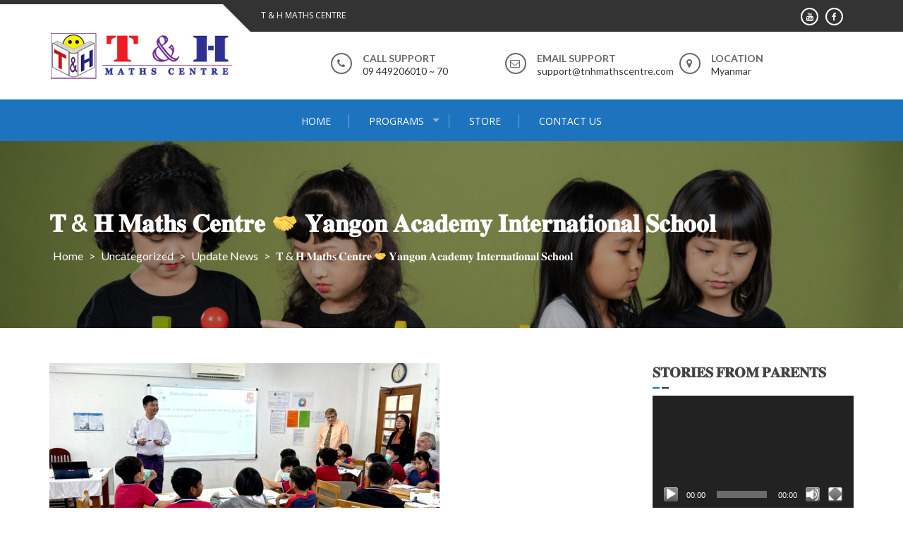

--- FILE ---
content_type: text/html; charset=UTF-8
request_url: https://tandh-mathscentre.com/%F0%9D%90%93-%F0%9D%90%87-%F0%9D%90%8C%F0%9D%90%9A%F0%9D%90%AD%F0%9D%90%A1%F0%9D%90%AC-%F0%9D%90%82%F0%9D%90%9E%F0%9D%90%A7%F0%9D%90%AD%F0%9D%90%AB%F0%9D%90%9E-%F0%9F%A4%9D-%F0%9D%90%98%F0%9D%90%9A/
body_size: 11027
content:
<!DOCTYPE html>
<html lang="en-US">
<head>
<meta charset="UTF-8">
<meta name="viewport" content="width=device-width, initial-scale=1">
<link rel="profile" href="http://gmpg.org/xfn/11">
<link rel="pingback" href="https://tandh-mathscentre.com/xmlrpc.php">

<title>𝐓 &#038; 𝐇 𝐌𝐚𝐭𝐡𝐬 𝐂𝐞𝐧𝐭𝐫𝐞 🤝  𝐘𝐚𝐧𝐠𝐨𝐧 𝐀𝐜𝐚𝐝𝐞𝐦𝐲 𝐈𝐧𝐭𝐞𝐫𝐧𝐚𝐭𝐢𝐨𝐧𝐚𝐥 𝐒𝐜𝐡𝐨𝐨𝐥 &#8211; T &amp; H Maths Centre</title>
<meta name='robots' content='max-image-preview:large'/>
<meta http-equiv="x-dns-prefetch-control" content="on">
<link href="https://app.ecwid.com" rel="preconnect" crossorigin />
<link href="https://ecomm.events" rel="preconnect" crossorigin />
<link href="https://d1q3axnfhmyveb.cloudfront.net" rel="preconnect" crossorigin />
<link href="https://dqzrr9k4bjpzk.cloudfront.net" rel="preconnect" crossorigin />
<link href="https://d1oxsl77a1kjht.cloudfront.net" rel="preconnect" crossorigin>
<link rel="prefetch" href="https://app.ecwid.com/script.js?45893978&data_platform=wporg&lang=en" as="script"/>
<link rel="prerender" href="https://tandh-mathscentre.com/store/"/>
<link rel='dns-prefetch' href='//fonts.googleapis.com'/>
<link rel="alternate" type="application/rss+xml" title="T &amp; H Maths Centre &raquo; Feed" href="https://tandh-mathscentre.com/feed/"/>
<link rel="alternate" type="application/rss+xml" title="T &amp; H Maths Centre &raquo; Comments Feed" href="https://tandh-mathscentre.com/comments/feed/"/>
<script type="text/javascript">window._wpemojiSettings={"baseUrl":"https:\/\/s.w.org\/images\/core\/emoji\/14.0.0\/72x72\/","ext":".png","svgUrl":"https:\/\/s.w.org\/images\/core\/emoji\/14.0.0\/svg\/","svgExt":".svg","source":{"concatemoji":"https:\/\/tandh-mathscentre.com\/wp-includes\/js\/wp-emoji-release.min.js?ver=6.2.8"}};!function(e,a,t){var n,r,o,i=a.createElement("canvas"),p=i.getContext&&i.getContext("2d");function s(e,t){p.clearRect(0,0,i.width,i.height),p.fillText(e,0,0);e=i.toDataURL();return p.clearRect(0,0,i.width,i.height),p.fillText(t,0,0),e===i.toDataURL()}function c(e){var t=a.createElement("script");t.src=e,t.defer=t.type="text/javascript",a.getElementsByTagName("head")[0].appendChild(t)}for(o=Array("flag","emoji"),t.supports={everything:!0,everythingExceptFlag:!0},r=0;r<o.length;r++)t.supports[o[r]]=function(e){if(p&&p.fillText)switch(p.textBaseline="top",p.font="600 32px Arial",e){case"flag":return s("\ud83c\udff3\ufe0f\u200d\u26a7\ufe0f","\ud83c\udff3\ufe0f\u200b\u26a7\ufe0f")?!1:!s("\ud83c\uddfa\ud83c\uddf3","\ud83c\uddfa\u200b\ud83c\uddf3")&&!s("\ud83c\udff4\udb40\udc67\udb40\udc62\udb40\udc65\udb40\udc6e\udb40\udc67\udb40\udc7f","\ud83c\udff4\u200b\udb40\udc67\u200b\udb40\udc62\u200b\udb40\udc65\u200b\udb40\udc6e\u200b\udb40\udc67\u200b\udb40\udc7f");case"emoji":return!s("\ud83e\udef1\ud83c\udffb\u200d\ud83e\udef2\ud83c\udfff","\ud83e\udef1\ud83c\udffb\u200b\ud83e\udef2\ud83c\udfff")}return!1}(o[r]),t.supports.everything=t.supports.everything&&t.supports[o[r]],"flag"!==o[r]&&(t.supports.everythingExceptFlag=t.supports.everythingExceptFlag&&t.supports[o[r]]);t.supports.everythingExceptFlag=t.supports.everythingExceptFlag&&!t.supports.flag,t.DOMReady=!1,t.readyCallback=function(){t.DOMReady=!0},t.supports.everything||(n=function(){t.readyCallback()},a.addEventListener?(a.addEventListener("DOMContentLoaded",n,!1),e.addEventListener("load",n,!1)):(e.attachEvent("onload",n),a.attachEvent("onreadystatechange",function(){"complete"===a.readyState&&t.readyCallback()})),(e=t.source||{}).concatemoji?c(e.concatemoji):e.wpemoji&&e.twemoji&&(c(e.twemoji),c(e.wpemoji)))}(window,document,window._wpemojiSettings);</script>
<style type="text/css">img.wp-smiley,img.emoji{display:inline!important;border:none!important;box-shadow:none!important;height:1em!important;width:1em!important;margin:0 .07em!important;vertical-align:-.1em!important;background:none!important;padding:0!important}</style>
	<link rel='stylesheet' id='jquery-ui-css' href='https://tandh-mathscentre.com/wp-content/plugins/wp-pagebuilder/assets/css/jquery-ui.css?ver=1.12.1' type='text/css' media='all'/>
<link rel='stylesheet' id='animate-css' href='https://tandh-mathscentre.com/wp-content/plugins/wp-pagebuilder/assets/css/animate.min.css?ver=all' type='text/css' media='all'/>
<link rel='stylesheet' id='font-awesome-5-css' href='https://tandh-mathscentre.com/wp-content/plugins/wp-pagebuilder/assets/css/font-awesome-5.min.css?ver=all' type='text/css' media='all'/>
<link rel='stylesheet' id='wppb-fonts-css' href='https://tandh-mathscentre.com/wp-content/plugins/wp-pagebuilder/assets/css/wppb-fonts.css?ver=all' type='text/css' media='all'/>
<link rel='stylesheet' id='wppb-addons-css' href='https://tandh-mathscentre.com/wp-content/plugins/wp-pagebuilder/assets/css/wppb-addons.css?ver=all' type='text/css' media='all'/>
<link rel='stylesheet' id='wppb-main-css' href='https://tandh-mathscentre.com/wp-content/plugins/wp-pagebuilder/assets/css/wppb-main.css?ver=all' type='text/css' media='all'/>
<link rel='stylesheet' id='wp-block-library-css' href='https://tandh-mathscentre.com/wp-includes/css/dist/block-library/style.min.css?ver=6.2.8' type='text/css' media='all'/>
<style id='wp-block-library-theme-inline-css' type='text/css'>.wp-block-audio figcaption{color:#555;font-size:13px;text-align:center}.is-dark-theme .wp-block-audio figcaption{color:hsla(0,0%,100%,.65)}.wp-block-audio{margin:0 0 1em}.wp-block-code{border:1px solid #ccc;border-radius:4px;font-family:Menlo,Consolas,monaco,monospace;padding:.8em 1em}.wp-block-embed figcaption{color:#555;font-size:13px;text-align:center}.is-dark-theme .wp-block-embed figcaption{color:hsla(0,0%,100%,.65)}.wp-block-embed{margin:0 0 1em}.blocks-gallery-caption{color:#555;font-size:13px;text-align:center}.is-dark-theme .blocks-gallery-caption{color:hsla(0,0%,100%,.65)}.wp-block-image figcaption{color:#555;font-size:13px;text-align:center}.is-dark-theme .wp-block-image figcaption{color:hsla(0,0%,100%,.65)}.wp-block-image{margin:0 0 1em}.wp-block-pullquote{border-bottom:4px solid;border-top:4px solid;color:currentColor;margin-bottom:1.75em}.wp-block-pullquote cite,.wp-block-pullquote footer,.wp-block-pullquote__citation{color:currentColor;font-size:.8125em;font-style:normal;text-transform:uppercase}.wp-block-quote{border-left:.25em solid;margin:0 0 1.75em;padding-left:1em}.wp-block-quote cite,.wp-block-quote footer{color:currentColor;font-size:.8125em;font-style:normal;position:relative}.wp-block-quote.has-text-align-right{border-left:none;border-right:.25em solid;padding-left:0;padding-right:1em}.wp-block-quote.has-text-align-center{border:none;padding-left:0}.wp-block-quote.is-large,.wp-block-quote.is-style-large,.wp-block-quote.is-style-plain{border:none}.wp-block-search .wp-block-search__label{font-weight:700}.wp-block-search__button{border:1px solid #ccc;padding:.375em .625em}:where(.wp-block-group.has-background){padding:1.25em 2.375em}.wp-block-separator.has-css-opacity{opacity:.4}.wp-block-separator{border:none;border-bottom:2px solid;margin-left:auto;margin-right:auto}.wp-block-separator.has-alpha-channel-opacity{opacity:1}.wp-block-separator:not(.is-style-wide):not(.is-style-dots){width:100px}.wp-block-separator.has-background:not(.is-style-dots){border-bottom:none;height:1px}.wp-block-separator.has-background:not(.is-style-wide):not(.is-style-dots){height:2px}.wp-block-table{margin:0 0 1em}.wp-block-table td,.wp-block-table th{word-break:normal}.wp-block-table figcaption{color:#555;font-size:13px;text-align:center}.is-dark-theme .wp-block-table figcaption{color:hsla(0,0%,100%,.65)}.wp-block-video figcaption{color:#555;font-size:13px;text-align:center}.is-dark-theme .wp-block-video figcaption{color:hsla(0,0%,100%,.65)}.wp-block-video{margin:0 0 1em}.wp-block-template-part.has-background{margin-bottom:0;margin-top:0;padding:1.25em 2.375em}</style>
<link rel='stylesheet' id='classic-theme-styles-css' href='https://tandh-mathscentre.com/wp-includes/css/classic-themes.min.css?ver=6.2.8' type='text/css' media='all'/>
<style id='global-styles-inline-css' type='text/css'>body{--wp--preset--color--black:#000;--wp--preset--color--cyan-bluish-gray:#abb8c3;--wp--preset--color--white:#fff;--wp--preset--color--pale-pink:#f78da7;--wp--preset--color--vivid-red:#cf2e2e;--wp--preset--color--luminous-vivid-orange:#ff6900;--wp--preset--color--luminous-vivid-amber:#fcb900;--wp--preset--color--light-green-cyan:#7bdcb5;--wp--preset--color--vivid-green-cyan:#00d084;--wp--preset--color--pale-cyan-blue:#8ed1fc;--wp--preset--color--vivid-cyan-blue:#0693e3;--wp--preset--color--vivid-purple:#9b51e0;--wp--preset--gradient--vivid-cyan-blue-to-vivid-purple:linear-gradient(135deg,rgba(6,147,227,1) 0%,#9b51e0 100%);--wp--preset--gradient--light-green-cyan-to-vivid-green-cyan:linear-gradient(135deg,#7adcb4 0%,#00d082 100%);--wp--preset--gradient--luminous-vivid-amber-to-luminous-vivid-orange:linear-gradient(135deg,rgba(252,185,0,1) 0%,rgba(255,105,0,1) 100%);--wp--preset--gradient--luminous-vivid-orange-to-vivid-red:linear-gradient(135deg,rgba(255,105,0,1) 0%,#cf2e2e 100%);--wp--preset--gradient--very-light-gray-to-cyan-bluish-gray:linear-gradient(135deg,#eee 0%,#a9b8c3 100%);--wp--preset--gradient--cool-to-warm-spectrum:linear-gradient(135deg,#4aeadc 0%,#9778d1 20%,#cf2aba 40%,#ee2c82 60%,#fb6962 80%,#fef84c 100%);--wp--preset--gradient--blush-light-purple:linear-gradient(135deg,#ffceec 0%,#9896f0 100%);--wp--preset--gradient--blush-bordeaux:linear-gradient(135deg,#fecda5 0%,#fe2d2d 50%,#6b003e 100%);--wp--preset--gradient--luminous-dusk:linear-gradient(135deg,#ffcb70 0%,#c751c0 50%,#4158d0 100%);--wp--preset--gradient--pale-ocean:linear-gradient(135deg,#fff5cb 0%,#b6e3d4 50%,#33a7b5 100%);--wp--preset--gradient--electric-grass:linear-gradient(135deg,#caf880 0%,#71ce7e 100%);--wp--preset--gradient--midnight:linear-gradient(135deg,#020381 0%,#2874fc 100%);--wp--preset--duotone--dark-grayscale:url(#wp-duotone-dark-grayscale);--wp--preset--duotone--grayscale:url(#wp-duotone-grayscale);--wp--preset--duotone--purple-yellow:url(#wp-duotone-purple-yellow);--wp--preset--duotone--blue-red:url(#wp-duotone-blue-red);--wp--preset--duotone--midnight:url(#wp-duotone-midnight);--wp--preset--duotone--magenta-yellow:url(#wp-duotone-magenta-yellow);--wp--preset--duotone--purple-green:url(#wp-duotone-purple-green);--wp--preset--duotone--blue-orange:url(#wp-duotone-blue-orange);--wp--preset--font-size--small:13px;--wp--preset--font-size--medium:20px;--wp--preset--font-size--large:36px;--wp--preset--font-size--x-large:42px;--wp--preset--spacing--20:.44rem;--wp--preset--spacing--30:.67rem;--wp--preset--spacing--40:1rem;--wp--preset--spacing--50:1.5rem;--wp--preset--spacing--60:2.25rem;--wp--preset--spacing--70:3.38rem;--wp--preset--spacing--80:5.06rem;--wp--preset--shadow--natural:6px 6px 9px rgba(0,0,0,.2);--wp--preset--shadow--deep:12px 12px 50px rgba(0,0,0,.4);--wp--preset--shadow--sharp:6px 6px 0 rgba(0,0,0,.2);--wp--preset--shadow--outlined:6px 6px 0 -3px rgba(255,255,255,1) , 6px 6px rgba(0,0,0,1);--wp--preset--shadow--crisp:6px 6px 0 rgba(0,0,0,1)}:where(.is-layout-flex){gap:.5em}body .is-layout-flow>.alignleft{float:left;margin-inline-start:0;margin-inline-end:2em}body .is-layout-flow>.alignright{float:right;margin-inline-start:2em;margin-inline-end:0}body .is-layout-flow>.aligncenter{margin-left:auto!important;margin-right:auto!important}body .is-layout-constrained>.alignleft{float:left;margin-inline-start:0;margin-inline-end:2em}body .is-layout-constrained>.alignright{float:right;margin-inline-start:2em;margin-inline-end:0}body .is-layout-constrained>.aligncenter{margin-left:auto!important;margin-right:auto!important}body .is-layout-constrained > :where(:not(.alignleft):not(.alignright):not(.alignfull)){max-width:var(--wp--style--global--content-size);margin-left:auto!important;margin-right:auto!important}body .is-layout-constrained>.alignwide{max-width:var(--wp--style--global--wide-size)}body .is-layout-flex{display:flex}body .is-layout-flex{flex-wrap:wrap;align-items:center}body .is-layout-flex>*{margin:0}:where(.wp-block-columns.is-layout-flex){gap:2em}.has-black-color{color:var(--wp--preset--color--black)!important}.has-cyan-bluish-gray-color{color:var(--wp--preset--color--cyan-bluish-gray)!important}.has-white-color{color:var(--wp--preset--color--white)!important}.has-pale-pink-color{color:var(--wp--preset--color--pale-pink)!important}.has-vivid-red-color{color:var(--wp--preset--color--vivid-red)!important}.has-luminous-vivid-orange-color{color:var(--wp--preset--color--luminous-vivid-orange)!important}.has-luminous-vivid-amber-color{color:var(--wp--preset--color--luminous-vivid-amber)!important}.has-light-green-cyan-color{color:var(--wp--preset--color--light-green-cyan)!important}.has-vivid-green-cyan-color{color:var(--wp--preset--color--vivid-green-cyan)!important}.has-pale-cyan-blue-color{color:var(--wp--preset--color--pale-cyan-blue)!important}.has-vivid-cyan-blue-color{color:var(--wp--preset--color--vivid-cyan-blue)!important}.has-vivid-purple-color{color:var(--wp--preset--color--vivid-purple)!important}.has-black-background-color{background-color:var(--wp--preset--color--black)!important}.has-cyan-bluish-gray-background-color{background-color:var(--wp--preset--color--cyan-bluish-gray)!important}.has-white-background-color{background-color:var(--wp--preset--color--white)!important}.has-pale-pink-background-color{background-color:var(--wp--preset--color--pale-pink)!important}.has-vivid-red-background-color{background-color:var(--wp--preset--color--vivid-red)!important}.has-luminous-vivid-orange-background-color{background-color:var(--wp--preset--color--luminous-vivid-orange)!important}.has-luminous-vivid-amber-background-color{background-color:var(--wp--preset--color--luminous-vivid-amber)!important}.has-light-green-cyan-background-color{background-color:var(--wp--preset--color--light-green-cyan)!important}.has-vivid-green-cyan-background-color{background-color:var(--wp--preset--color--vivid-green-cyan)!important}.has-pale-cyan-blue-background-color{background-color:var(--wp--preset--color--pale-cyan-blue)!important}.has-vivid-cyan-blue-background-color{background-color:var(--wp--preset--color--vivid-cyan-blue)!important}.has-vivid-purple-background-color{background-color:var(--wp--preset--color--vivid-purple)!important}.has-black-border-color{border-color:var(--wp--preset--color--black)!important}.has-cyan-bluish-gray-border-color{border-color:var(--wp--preset--color--cyan-bluish-gray)!important}.has-white-border-color{border-color:var(--wp--preset--color--white)!important}.has-pale-pink-border-color{border-color:var(--wp--preset--color--pale-pink)!important}.has-vivid-red-border-color{border-color:var(--wp--preset--color--vivid-red)!important}.has-luminous-vivid-orange-border-color{border-color:var(--wp--preset--color--luminous-vivid-orange)!important}.has-luminous-vivid-amber-border-color{border-color:var(--wp--preset--color--luminous-vivid-amber)!important}.has-light-green-cyan-border-color{border-color:var(--wp--preset--color--light-green-cyan)!important}.has-vivid-green-cyan-border-color{border-color:var(--wp--preset--color--vivid-green-cyan)!important}.has-pale-cyan-blue-border-color{border-color:var(--wp--preset--color--pale-cyan-blue)!important}.has-vivid-cyan-blue-border-color{border-color:var(--wp--preset--color--vivid-cyan-blue)!important}.has-vivid-purple-border-color{border-color:var(--wp--preset--color--vivid-purple)!important}.has-vivid-cyan-blue-to-vivid-purple-gradient-background{background:var(--wp--preset--gradient--vivid-cyan-blue-to-vivid-purple)!important}.has-light-green-cyan-to-vivid-green-cyan-gradient-background{background:var(--wp--preset--gradient--light-green-cyan-to-vivid-green-cyan)!important}.has-luminous-vivid-amber-to-luminous-vivid-orange-gradient-background{background:var(--wp--preset--gradient--luminous-vivid-amber-to-luminous-vivid-orange)!important}.has-luminous-vivid-orange-to-vivid-red-gradient-background{background:var(--wp--preset--gradient--luminous-vivid-orange-to-vivid-red)!important}.has-very-light-gray-to-cyan-bluish-gray-gradient-background{background:var(--wp--preset--gradient--very-light-gray-to-cyan-bluish-gray)!important}.has-cool-to-warm-spectrum-gradient-background{background:var(--wp--preset--gradient--cool-to-warm-spectrum)!important}.has-blush-light-purple-gradient-background{background:var(--wp--preset--gradient--blush-light-purple)!important}.has-blush-bordeaux-gradient-background{background:var(--wp--preset--gradient--blush-bordeaux)!important}.has-luminous-dusk-gradient-background{background:var(--wp--preset--gradient--luminous-dusk)!important}.has-pale-ocean-gradient-background{background:var(--wp--preset--gradient--pale-ocean)!important}.has-electric-grass-gradient-background{background:var(--wp--preset--gradient--electric-grass)!important}.has-midnight-gradient-background{background:var(--wp--preset--gradient--midnight)!important}.has-small-font-size{font-size:var(--wp--preset--font-size--small)!important}.has-medium-font-size{font-size:var(--wp--preset--font-size--medium)!important}.has-large-font-size{font-size:var(--wp--preset--font-size--large)!important}.has-x-large-font-size{font-size:var(--wp--preset--font-size--x-large)!important}.wp-block-navigation a:where(:not(.wp-element-button)){color:inherit}:where(.wp-block-columns.is-layout-flex){gap:2em}.wp-block-pullquote{font-size:1.5em;line-height:1.6}</style>
<link rel='stylesheet' id='ecwid-css-css' href='https://tandh-mathscentre.com/wp-content/plugins/ecwid-shopping-cart/css/frontend.css?ver=7.0.5' type='text/css' media='all'/>
<link rel='stylesheet' id='enlighten-google-fonts-css' href='//fonts.googleapis.com/css?family=Open+Sans%3A400%2C600%2C700%7CRaleway%3A400%2C600%2C300%2C700%2C400italic%2C500italic%7CTitillium+Web%3A400%2C300%2C200%2C600%2C400italic%7COswald%7CLato%3A400%2C100%2C100italic%2C300%2C300italic%2C400italic%2C700%2C700italic%2C900&#038;ver=6.2.8' type='text/css' media='all'/>
<link rel='stylesheet' id='enlighten-style-css' href='https://tandh-mathscentre.com/wp-content/themes/enlighten/style.css?ver=6.2.8' type='text/css' media='all'/>
<style id='enlighten-style-inline-css' type='text/css'>.header-banner-container{background-image:url(https://tandh-mathscentre.com/wp-content/uploads/2025/05/cropped-DSC06245-scaled-1.jpg);background-repeat:no-repeat}.title_two,.portfolio_slider_wrap .anchor_title_wrap a:hover,#section_achieve .bg_achieve .wrap_counter .counter_count,#section_faq_testimonial .faq_wrap .faq_title,#section_faq_testimonial .test_wrap .title_test,#section_cta .button_cta a:hover,.entry-footer a:hover,.entry-footer a:focus,.entry-footer a:active,ul#follow_us_contacts li a:hover i,.rn_title a:hover,.woocommerce ul.products li.product .price,.woocommerce div.product p.price,.woocommerce div.product span.price{color:#1e73be}.widget ul li:hover:after,.widget ul li a:hover,#secondary .footer_RN_wrap .tn_title a:hover,#primary .entry-title a:hover,.contact-info-wrap ul li a:hover{color:rgba(30,115,190,.8)}.main-navigation,.main-navigation.top ul ul,#section_service .service_slider.owl-carousel,.wrap_video .video_wrap .play-pause-video,#section_cta,.recent_news .rn_title_content .ln_date,#section_news_twitter_message .twitter_wrap,.faq_dot:before,.main-navigation ul ul.sub-menu>li>a,.search-form:before,#secondary h2.widget-title:before,.nav-links a,.contact-form-wrap form input[type="submit"],.woocommerce span.onsale,.woocommerce #respond input#submit,.woocommerce #respond input#submit.alt,.woocommerce a.button.alt,.woocommerce button.button.alt,.woocommerce input.button.alt,.woocommerce-account .woocommerce-MyAccount-navigation ul,.comment-form .form-submit .submit{background:#1e73be}#secondary .search-form .search-submit:hover,#primary .error-404.not-found .search-form .search-submit:hover .not-found .search-form .search-submit:hover{background:#4b8fcb}#secondary .search-form .search-submit:hover,#primary .error-404.not-found .search-form .search-submit:hover .not-found .search-form .search-submit:hover{border-color:#4b8fcb}.service_slider .content_wrap .title_content_service{color:#d2e3f2}.service_slider.owl-carousel .owl-controls .owl-nav div{color:#d2e3f2}.service_slider .content_wrap:after{background:#a5c7e5}.service_slider.owl-carousel:before,#section_cta .title_section_cta,.twitter_wrap .aptf-single-tweet-wrapper{border-color:#a5c7e5}#section_news_twitter_message .recent_news .rn_content_loop .rn_image,.contact-form-wrap form input[type="submit"]:hover,#section_news_twitter_message .recent_news .rn_content_loop .rn_image:hover span,.woocommerce #respond input#submit.alt:hover,.woocommerce a.button.alt:hover,.woocommerce button.button.alt:hover,.woocommerce input.button.alt:hover{background:rgba(30,115,190,.65)}.main-navigation ul ul li,.main-navigation ul ul ul li{background:rgba(30,115,190,.8)}.portfolio_slider_wrap.owl-carousel .owl-controls .owl-dot.active span,.portfolio_slider_wrap.owl-carousel .owl-controls .owl-dot span:hover,#section_faq_testimonial .faq_cat_wrap .bx-wrapper .bx-pager.bx-default-pager a:hover,#section_faq_testimonial .faq_cat_wrap .bx-wrapper .bx-pager.bx-default-pager a.active,#secondary .search-form .search-submit,#primary .error-404.not-found .search-form .search-submit,.not-found .search-form .search-submit,.site-footer .widget_search .search-submit,ul#follow_us_contacts li a:hover i{border-color:#1e73be}.woocommerce-account .woocommerce-MyAccount-navigation ul li{border-color:#a5c7e5}@media (max-width:768px){.main-navigation.top #primary-menu{background:rgba(30,115,190,.84)!important}}#section_news_slide,#section_faq_testimonial .test_faq_wrap .faq_question.expanded .plus_minus_wrap,#section_faq_testimonial .test_faq_wrap .faq_question.expanded .plus_minus_wrap:before,#section_news_twitter_message .recent_news .rn_title,#section_news_twitter_message .messag_wrap .rn_title{background:#2d7fc7}body,body p{font-family:Lato}h1,h2,h3,h4,h5,h6{font-family:Titillium\ Web}.main-navigation a{font-family:Open\ Sans}</style>
<link rel='stylesheet' id='enlighten-keyboard-css' href='https://tandh-mathscentre.com/wp-content/themes/enlighten/css/keyboard.css?ver=6.2.8' type='text/css' media='all'/>
<link rel='stylesheet' id='font-awesome-css' href='https://tandh-mathscentre.com/wp-content/themes/enlighten/css/fontawesome/css/font-awesome.css?ver=6.2.8' type='text/css' media='all'/>
<link rel='stylesheet' id='bxslider-css' href='https://tandh-mathscentre.com/wp-content/themes/enlighten/js/bxslider/jquery.bxslider.css?ver=6.2.8' type='text/css' media='all'/>
<link rel='stylesheet' id='owl-carousel-css' href='https://tandh-mathscentre.com/wp-content/themes/enlighten/js/owl-carousel/owl.carousel.css?ver=6.2.8' type='text/css' media='all'/>
<link rel='stylesheet' id='enlighten-responsive-css' href='https://tandh-mathscentre.com/wp-content/themes/enlighten/css/responsive.css?ver=6.2.8' type='text/css' media='all'/>
<link rel='stylesheet' id='superfish-css' href='https://tandh-mathscentre.com/wp-content/themes/enlighten/js/superfish/superfish.css?ver=6.2.8' type='text/css' media='all'/>
<link rel='stylesheet' id='mb-ytplayer-css' href='https://tandh-mathscentre.com/wp-content/themes/enlighten/js/youtube-video/jquery.mb.YTPlayer.css?ver=6.2.8' type='text/css' media='all'/>
<link rel='stylesheet' id='wppb-posts-css-css' href='https://tandh-mathscentre.com/wp-content/plugins/wp-pagebuilder/addons/posts/assets/css/posts-addon.css?ver=6.2.8' type='text/css' media='all'/>

	<script type="text/javascript">var appid='';</script>

<script type='text/javascript' src='https://tandh-mathscentre.com/wp-includes/js/jquery/jquery.min.js?ver=3.6.4' id='jquery-core-js'></script>
<script type='text/javascript' src='https://tandh-mathscentre.com/wp-includes/js/jquery/jquery-migrate.min.js?ver=3.4.0' id='jquery-migrate-js'></script>
<script type='text/javascript' id='wapns-js-extra'>//<![CDATA[
var wapnsajax={"ajaxurl":"https:\/\/tandh-mathscentre.com\/wp-admin\/admin-ajax.php"};
//]]></script>
<script type='text/javascript' src='https://tandh-mathscentre.com/wp-content/plugins/wordapp-mobile-app/js/ajax.js?date=20260131025657&#038;ver=6.2.8' id='wapns-js'></script>
<script type='text/javascript' src='https://tandh-mathscentre.com/wp-content/themes/enlighten/js/youtube-video/jquery.mb.YTPlayer.js?ver=6.2.8' id='mb-ytplayer-js'></script>
<script type='text/javascript' src='https://tandh-mathscentre.com/wp-content/themes/enlighten/js/superfish/superfish.js?ver=6.2.8' id='superfish-js'></script>
<script type='text/javascript' src='https://tandh-mathscentre.com/wp-content/themes/enlighten/js/sticky-sidebar/theia-sticky-sidebar.js?ver=6.2.8' id='theia-sticky-sidebar-js'></script>
<script type='text/javascript' src='https://tandh-mathscentre.com/wp-content/themes/enlighten/js/wow/wow.js?ver=6.2.8' id='wow-js'></script>
<script type='text/javascript' src='https://tandh-mathscentre.com/wp-content/themes/enlighten/js/superfish/hoverIntent.js?ver=6.2.8' id='hoverintent-js'></script>
<script type='text/javascript' src='https://tandh-mathscentre.com/wp-content/themes/enlighten/js/waypoint/jquery.waypoints.js?ver=6.2.8' id='waypoints-js'></script>
<script type='text/javascript' src='https://tandh-mathscentre.com/wp-content/themes/enlighten/js/bxslider/jquery.bxslider.js?ver=1.8.2' id='bxslider-js'></script>
<script type='text/javascript' src='https://tandh-mathscentre.com/wp-content/themes/enlighten/js/owl-carousel/owl.carousel.js?ver=6.2.8' id='carousel-js'></script>
<script type='text/javascript' src='https://tandh-mathscentre.com/wp-content/themes/enlighten/js/counter-up/jquery.counterup.js?ver=6.2.8' id='counterup-js'></script>
<script type='text/javascript' src='https://tandh-mathscentre.com/wp-content/themes/enlighten/js/custom.js?ver=6.2.8' id='enlighten-custom-js-js'></script>
<link rel="https://api.w.org/" href="https://tandh-mathscentre.com/wp-json/"/><link rel="alternate" type="application/json" href="https://tandh-mathscentre.com/wp-json/wp/v2/posts/3086"/><link rel="EditURI" type="application/rsd+xml" title="RSD" href="https://tandh-mathscentre.com/xmlrpc.php?rsd"/>
<link rel="wlwmanifest" type="application/wlwmanifest+xml" href="https://tandh-mathscentre.com/wp-includes/wlwmanifest.xml"/>
<meta name="generator" content="WordPress 6.2.8"/>
<link rel="canonical" href="https://tandh-mathscentre.com/%f0%9d%90%93-%f0%9d%90%87-%f0%9d%90%8c%f0%9d%90%9a%f0%9d%90%ad%f0%9d%90%a1%f0%9d%90%ac-%f0%9d%90%82%f0%9d%90%9e%f0%9d%90%a7%f0%9d%90%ad%f0%9d%90%ab%f0%9d%90%9e-%f0%9f%a4%9d-%f0%9d%90%98%f0%9d%90%9a/"/>
<link rel='shortlink' href='https://tandh-mathscentre.com/?p=3086'/>
<link rel="alternate" type="application/json+oembed" href="https://tandh-mathscentre.com/wp-json/oembed/1.0/embed?url=https%3A%2F%2Ftandh-mathscentre.com%2F%25f0%259d%2590%2593-%25f0%259d%2590%2587-%25f0%259d%2590%258c%25f0%259d%2590%259a%25f0%259d%2590%25ad%25f0%259d%2590%25a1%25f0%259d%2590%25ac-%25f0%259d%2590%2582%25f0%259d%2590%259e%25f0%259d%2590%25a7%25f0%259d%2590%25ad%25f0%259d%2590%25ab%25f0%259d%2590%259e-%25f0%259f%25a4%259d-%25f0%259d%2590%2598%25f0%259d%2590%259a%2F"/>
<link rel="alternate" type="text/xml+oembed" href="https://tandh-mathscentre.com/wp-json/oembed/1.0/embed?url=https%3A%2F%2Ftandh-mathscentre.com%2F%25f0%259d%2590%2593-%25f0%259d%2590%2587-%25f0%259d%2590%258c%25f0%259d%2590%259a%25f0%259d%2590%25ad%25f0%259d%2590%25a1%25f0%259d%2590%25ac-%25f0%259d%2590%2582%25f0%259d%2590%259e%25f0%259d%2590%25a7%25f0%259d%2590%25ad%25f0%259d%2590%25ab%25f0%259d%2590%259e-%25f0%259f%25a4%259d-%25f0%259d%2590%2598%25f0%259d%2590%259a%2F&#038;format=xml"/>
<script data-cfasync="false" data-no-optimize="1" type="text/javascript">window.ec=window.ec||Object()
window.ec.config=window.ec.config||Object();window.ec.config.enable_canonical_urls=true;</script>
        <!--noptimize-->
        <script data-cfasync="false" type="text/javascript">window.ec=window.ec||Object();window.ec.config=window.ec.config||Object();window.ec.config.store_main_page_url='https://tandh-mathscentre.com/store/';</script>
        <!--/noptimize-->
        <link rel="icon" href="https://tandh-mathscentre.com/wp-content/uploads/2021/06/cropped-Smiling-Face-color-32x32.jpg" sizes="32x32"/>
<link rel="icon" href="https://tandh-mathscentre.com/wp-content/uploads/2021/06/cropped-Smiling-Face-color-192x192.jpg" sizes="192x192"/>
<link rel="apple-touch-icon" href="https://tandh-mathscentre.com/wp-content/uploads/2021/06/cropped-Smiling-Face-color-180x180.jpg"/>
<meta name="msapplication-TileImage" content="https://tandh-mathscentre.com/wp-content/uploads/2021/06/cropped-Smiling-Face-color-270x270.jpg"/>
</head>

<body class="post-template-default single single-post postid-3086 single-format-standard wp-custom-logo wp-embed-responsive group-blog">
    <svg xmlns="http://www.w3.org/2000/svg" viewBox="0 0 0 0" width="0" height="0" focusable="false" role="none" style="visibility: hidden; position: absolute; left: -9999px; overflow: hidden;"><defs><filter id="wp-duotone-dark-grayscale"><feColorMatrix color-interpolation-filters="sRGB" type="matrix" values=" .299 .587 .114 0 0 .299 .587 .114 0 0 .299 .587 .114 0 0 .299 .587 .114 0 0 "/><feComponentTransfer color-interpolation-filters="sRGB"><feFuncR type="table" tableValues="0 0.49803921568627"/><feFuncG type="table" tableValues="0 0.49803921568627"/><feFuncB type="table" tableValues="0 0.49803921568627"/><feFuncA type="table" tableValues="1 1"/></feComponentTransfer><feComposite in2="SourceGraphic" operator="in"/></filter></defs></svg><svg xmlns="http://www.w3.org/2000/svg" viewBox="0 0 0 0" width="0" height="0" focusable="false" role="none" style="visibility: hidden; position: absolute; left: -9999px; overflow: hidden;"><defs><filter id="wp-duotone-grayscale"><feColorMatrix color-interpolation-filters="sRGB" type="matrix" values=" .299 .587 .114 0 0 .299 .587 .114 0 0 .299 .587 .114 0 0 .299 .587 .114 0 0 "/><feComponentTransfer color-interpolation-filters="sRGB"><feFuncR type="table" tableValues="0 1"/><feFuncG type="table" tableValues="0 1"/><feFuncB type="table" tableValues="0 1"/><feFuncA type="table" tableValues="1 1"/></feComponentTransfer><feComposite in2="SourceGraphic" operator="in"/></filter></defs></svg><svg xmlns="http://www.w3.org/2000/svg" viewBox="0 0 0 0" width="0" height="0" focusable="false" role="none" style="visibility: hidden; position: absolute; left: -9999px; overflow: hidden;"><defs><filter id="wp-duotone-purple-yellow"><feColorMatrix color-interpolation-filters="sRGB" type="matrix" values=" .299 .587 .114 0 0 .299 .587 .114 0 0 .299 .587 .114 0 0 .299 .587 .114 0 0 "/><feComponentTransfer color-interpolation-filters="sRGB"><feFuncR type="table" tableValues="0.54901960784314 0.98823529411765"/><feFuncG type="table" tableValues="0 1"/><feFuncB type="table" tableValues="0.71764705882353 0.25490196078431"/><feFuncA type="table" tableValues="1 1"/></feComponentTransfer><feComposite in2="SourceGraphic" operator="in"/></filter></defs></svg><svg xmlns="http://www.w3.org/2000/svg" viewBox="0 0 0 0" width="0" height="0" focusable="false" role="none" style="visibility: hidden; position: absolute; left: -9999px; overflow: hidden;"><defs><filter id="wp-duotone-blue-red"><feColorMatrix color-interpolation-filters="sRGB" type="matrix" values=" .299 .587 .114 0 0 .299 .587 .114 0 0 .299 .587 .114 0 0 .299 .587 .114 0 0 "/><feComponentTransfer color-interpolation-filters="sRGB"><feFuncR type="table" tableValues="0 1"/><feFuncG type="table" tableValues="0 0.27843137254902"/><feFuncB type="table" tableValues="0.5921568627451 0.27843137254902"/><feFuncA type="table" tableValues="1 1"/></feComponentTransfer><feComposite in2="SourceGraphic" operator="in"/></filter></defs></svg><svg xmlns="http://www.w3.org/2000/svg" viewBox="0 0 0 0" width="0" height="0" focusable="false" role="none" style="visibility: hidden; position: absolute; left: -9999px; overflow: hidden;"><defs><filter id="wp-duotone-midnight"><feColorMatrix color-interpolation-filters="sRGB" type="matrix" values=" .299 .587 .114 0 0 .299 .587 .114 0 0 .299 .587 .114 0 0 .299 .587 .114 0 0 "/><feComponentTransfer color-interpolation-filters="sRGB"><feFuncR type="table" tableValues="0 0"/><feFuncG type="table" tableValues="0 0.64705882352941"/><feFuncB type="table" tableValues="0 1"/><feFuncA type="table" tableValues="1 1"/></feComponentTransfer><feComposite in2="SourceGraphic" operator="in"/></filter></defs></svg><svg xmlns="http://www.w3.org/2000/svg" viewBox="0 0 0 0" width="0" height="0" focusable="false" role="none" style="visibility: hidden; position: absolute; left: -9999px; overflow: hidden;"><defs><filter id="wp-duotone-magenta-yellow"><feColorMatrix color-interpolation-filters="sRGB" type="matrix" values=" .299 .587 .114 0 0 .299 .587 .114 0 0 .299 .587 .114 0 0 .299 .587 .114 0 0 "/><feComponentTransfer color-interpolation-filters="sRGB"><feFuncR type="table" tableValues="0.78039215686275 1"/><feFuncG type="table" tableValues="0 0.94901960784314"/><feFuncB type="table" tableValues="0.35294117647059 0.47058823529412"/><feFuncA type="table" tableValues="1 1"/></feComponentTransfer><feComposite in2="SourceGraphic" operator="in"/></filter></defs></svg><svg xmlns="http://www.w3.org/2000/svg" viewBox="0 0 0 0" width="0" height="0" focusable="false" role="none" style="visibility: hidden; position: absolute; left: -9999px; overflow: hidden;"><defs><filter id="wp-duotone-purple-green"><feColorMatrix color-interpolation-filters="sRGB" type="matrix" values=" .299 .587 .114 0 0 .299 .587 .114 0 0 .299 .587 .114 0 0 .299 .587 .114 0 0 "/><feComponentTransfer color-interpolation-filters="sRGB"><feFuncR type="table" tableValues="0.65098039215686 0.40392156862745"/><feFuncG type="table" tableValues="0 1"/><feFuncB type="table" tableValues="0.44705882352941 0.4"/><feFuncA type="table" tableValues="1 1"/></feComponentTransfer><feComposite in2="SourceGraphic" operator="in"/></filter></defs></svg><svg xmlns="http://www.w3.org/2000/svg" viewBox="0 0 0 0" width="0" height="0" focusable="false" role="none" style="visibility: hidden; position: absolute; left: -9999px; overflow: hidden;"><defs><filter id="wp-duotone-blue-orange"><feColorMatrix color-interpolation-filters="sRGB" type="matrix" values=" .299 .587 .114 0 0 .299 .587 .114 0 0 .299 .587 .114 0 0 .299 .587 .114 0 0 "/><feComponentTransfer color-interpolation-filters="sRGB"><feFuncR type="table" tableValues="0.098039215686275 1"/><feFuncG type="table" tableValues="0 0.66274509803922"/><feFuncB type="table" tableValues="0.84705882352941 0.41960784313725"/><feFuncA type="table" tableValues="1 1"/></feComponentTransfer><feComposite in2="SourceGraphic" operator="in"/></filter></defs></svg><div id="page" class="site">
	<a class="skip-link screen-reader-text" href="#content">Skip to content</a>

	<header id="masthead" class="site-header" role="banner">
		
        <!-- Site Logo -->
        <div class="ak-container">
                        <div class="social_htext_wrap">
                            <div class="header_text">
                    <span class="text_wrap">T &amp; H Maths Centre</span>
                </div>
                                        <div class="header_social_link">
                    <div class="fa_link_wrap"> <a target="_blank" href="https://www.facebook.com/tandheducationcentre"> <span class="fa_wrap">                                        <i class="fa fa-facebook"></i>
                                    </span><div class="link_wrap">                                        facebook    
                                    </div> </a> </div><div class="fa_link_wrap"> <a target="_blank" href="https://www.youtube.com/channel/UCyRysW2UvUS95mq1-28y-AQ"> <span class="fa_wrap">                                        <i class="fa fa-youtube"></i>
                                    </span><div class="link_wrap">                                        youtube    
                                    </div> </a> </div>                </div>
                        </div>
                        
            <div class="logo_info_wrap">
                              <div class="header-logo-container">
                    <a href="https://tandh-mathscentre.com/" class="custom-logo-link" rel="home"><img width="259" height="70" src="https://tandh-mathscentre.com/wp-content/uploads/2017/11/tanhlogo.jpg" class="custom-logo" alt="T &amp; H Maths Centre" decoding="async"/></a>                </div>
                                  <div class="header_info_wrap">
                                                      <div class="phone_header wow fadeIn">
                                <div class="fa_icon"><i class="fa fa-phone" aria-hidden="true"></i></div>
                                <div class="title_phone">
                                    <span class="pnone_title">Call Support</span>
                                    <span class="phone">09 449206010 ~ 70</span>
                                </div>
                            </div>
                                                      <div class="email_header wow fadeIn">
                                <div class="fa_icon"><i class="fa fa-envelope-o" aria-hidden="true"></i></div>
                                <div class="title_email_wrap">
                                    <span class="title_email">Email Support</span>
                                    <span class="email_address">support@tnhmathscentre.com</span>
                                </div>
                            </div>
                                                        <div class="location_header wow fadeIn">
                                <div class="fa_icon"><i class="fa fa-map-marker" aria-hidden="true"></i></div>
                                <div class="title_location_wrap">
                                    <span class="title_location">Location</span>
                                    <span class="location">Myanmar</span>
                                </div>
                            </div>
                                                </div>
                        </div>
        </div>
        		<nav id="site-navigation" class="main-navigation center top" role="navigation">
			<div class="ak-container">
                <button class="mb-ham btn-transparent-toggle">
                    <span></span>
                    <span></span>
                    <span></span>
                </button>
                <div class="menu-menu-1-container mmenu-wrapper"><ul id="primary-menu" class="menu"><li id="menu-item-26" class="menu-item menu-item-type-custom menu-item-object-custom menu-item-26"><a href="http://www.tandh-mathscentre.com/">Home</a></li>
<li id="menu-item-28" class="menu-item menu-item-type-custom menu-item-object-custom menu-item-has-children menu-item-28"><a href="#">Programs</a>
<ul class="sub-menu">
	<li id="menu-item-2304" class="menu-item menu-item-type-post_type menu-item-object-page menu-item-2304"><a href="https://tandh-mathscentre.com/happy-learning-online-class/">Academic Online Class</a></li>
	<li id="menu-item-2993" class="menu-item menu-item-type-post_type menu-item-object-page menu-item-2993"><a href="https://tandh-mathscentre.com/maths-olympiad-online-class-regular/">MATHS OLYMPIAD CLASS</a></li>
	<li id="menu-item-3060" class="menu-item menu-item-type-post_type menu-item-object-page menu-item-3060"><a href="https://tandh-mathscentre.com/on-campus/">On-campus</a></li>
</ul>
</li>
<li id="menu-item-3221" class="menu-item menu-item-type-post_type menu-item-object-page menu-item-3221"><a href="https://tandh-mathscentre.com/store/">Store</a></li>
<li id="menu-item-3070" class="menu-item menu-item-type-post_type menu-item-object-page menu-item-3070"><a href="https://tandh-mathscentre.com/contact-us/">Contact Us</a></li>
</ul></div>            </div>
		</nav><!-- #site-navigation -->
        
        	</header><!-- #masthead -->

    <!-- Header Banner -->
    			<div class="header-banner-container">
                <div class="ak-container">
    				<div class="page-title-wrap">
    					<h1 class="page-title">𝐓 &#038; 𝐇 𝐌𝐚𝐭𝐡𝐬 𝐂𝐞𝐧𝐭𝐫𝐞 🤝  𝐘𝐚𝐧𝐠𝐨𝐧 𝐀𝐜𝐚𝐝𝐞𝐦𝐲 𝐈𝐧𝐭𝐞𝐫𝐧𝐚𝐭𝐢𝐨𝐧𝐚𝐥 𝐒𝐜𝐡𝐨𝐨𝐥</h1>    					<div id="enlighten-breadcrumb"><a href="https://tandh-mathscentre.com">Home</a> &gt; <a href="https://tandh-mathscentre.com/category/uncategorized/">Uncategorized</a> &gt; <a href="https://tandh-mathscentre.com/category/uncategorized/update-news/">Update News</a> &gt; <span class="current">𝐓 &#038; 𝐇 𝐌𝐚𝐭𝐡𝐬 𝐂𝐞𝐧𝐭𝐫𝐞 🤝  𝐘𝐚𝐧𝐠𝐨𝐧 𝐀𝐜𝐚𝐝𝐞𝐦𝐲 𝐈𝐧𝐭𝐞𝐫𝐧𝐚𝐭𝐢𝐨𝐧𝐚𝐥 𝐒𝐜𝐡𝐨𝐨𝐥</span></div>    				</div>
                </div>
			</div>
		
	<div id="content" class="site-content">
<div class="ak-container-right ak-container">
                 <div id="primary" class="content-area right">
    	<main id="main" class="site-main" role="main">

		
<article id="post-3086" class="post-3086 post type-post status-publish format-standard has-post-thumbnail hentry category-update-news">
					<div class="post-image-wrap">
			<img src="https://tandh-mathscentre.com/wp-content/uploads/2023/01/001-553x385.jpg"/>
		</div>
		<div class="post-meta">
		<h1 class="entry-title">𝐓 &#038; 𝐇 𝐌𝐚𝐭𝐡𝐬 𝐂𝐞𝐧𝐭𝐫𝐞 🤝  𝐘𝐚𝐧𝐠𝐨𝐧 𝐀𝐜𝐚𝐝𝐞𝐦𝐲 𝐈𝐧𝐭𝐞𝐫𝐧𝐚𝐭𝐢𝐨𝐧𝐚𝐥 𝐒𝐜𝐡𝐨𝐨𝐥</h1>

		<div class="entry-meta clearfix">
			<div class="post-date">
			<span class="posted-on">Posted on <a href="https://tandh-mathscentre.com/%f0%9d%90%93-%f0%9d%90%87-%f0%9d%90%8c%f0%9d%90%9a%f0%9d%90%ad%f0%9d%90%a1%f0%9d%90%ac-%f0%9d%90%82%f0%9d%90%9e%f0%9d%90%a7%f0%9d%90%ad%f0%9d%90%ab%f0%9d%90%9e-%f0%9f%a4%9d-%f0%9d%90%98%f0%9d%90%9a/" rel="bookmark"><time class="entry-date published" datetime="2023-01-22T03:14:32+00:00">January 22, 2023</time><time class="updated" datetime="2023-01-22T03:14:33+00:00">January 22, 2023</time></a></span><span class="byline"> by <span class="author vcard"><a class="url fn n" href="https://tandh-mathscentre.com/author/superadmin/">Super Admin</a></span></span>			</div>
			<div class="post-comment"><a href="https://tandh-mathscentre.com/%f0%9d%90%93-%f0%9d%90%87-%f0%9d%90%8c%f0%9d%90%9a%f0%9d%90%ad%f0%9d%90%a1%f0%9d%90%ac-%f0%9d%90%82%f0%9d%90%9e%f0%9d%90%a7%f0%9d%90%ad%f0%9d%90%ab%f0%9d%90%9e-%f0%9f%a4%9d-%f0%9d%90%98%f0%9d%90%9a/#respond"><i class="fa fa-comment-o"></i>0</a></div>
		</div><!-- .entry-meta -->
		<div class="entry-content">
			
<p>နိုင်ငံတကာသင်္ချာပြိုင်ပွဲများတွင် ဝင်ရောက်ယှဉ်ပြိုင်ကြမည့် Yangon Academy International School မှ Grade 1 to 10 အထိ ကျောင်းသူ၊ ကျောင်းသားများကို T &amp; H Maths Centre နှင့် Yangon Academy International School တို့ပူးပေါင်းပြီး Maths Olympiad Workshop များကို 16.1.2023 ( Monday ) မှ 19.1.2023 ( Thursday ) အထိ လေးရက်ကြာ သင်ကြားပို့ချခဲ့ပါသည်။</p>



<p>Grade 1 to 4 ကျောင်းသူ၊ ကျောင်းသားများအား Maths Olympiad Workshop များသင်ကြားပို့ချခဲ့သည့်ပုံရိပ်များကို 18.1.2023 ( Wednesday ) တွင်ဦိးစွာမျှဝေပေးခဲ့ပြီး ယနေ့မှာတော့ ကျန်ရှိနေသော Grade 5 to 10 အထိကျောင်သား၊ ကျောင်းသူများ၏ အမှတ်တရပုံရိပ်များကို ထပ်မံမျှဝေပေးလိုက်ပါသည်။</p>



<p>ယခုလို သင်တန်းဖြစ်မြောက်ရန် စီစဉ်ဆောင်ရွက်ပေးသော Yangon Academy International School မှ အုပ်ချုပ်မှု ဒါရိုက်တာ Mr. David Miller, Ms. Zara ( Head of Maths Department ) နှင့် အုပ်ချုပ်ရေးအဖွဲ့မှ ဒေါ်ညိုညိုအေး တို့ကိုလည်း T &amp; H Maths Centre မှ ကျေးဇူးတင်အပ်ပါသည်။</p>
		</div><!-- .entry-content -->

	</div>
	<footer class="entry-footer">
			</footer><!-- .entry-footer -->
		</main><!-- #main -->
    </div><!-- #primary -->
                    <div id="secondary" class="right_right">
                    
<aside id="secondary" class="widget-area" role="complementary">
	<section id="media_video-11" class="widget widget_media_video"><h2 class="widget-title">𝐒𝐓𝐎𝐑𝐈𝐄𝐒 𝐅𝐑𝐎𝐌 𝐏𝐀𝐑𝐄𝐍𝐓𝐒</h2><div style="width:100%;" class="wp-video"><!--[if lt IE 9]><script>document.createElement('video');</script><![endif]-->
<video class="wp-video-shortcode" id="video-3086-1" preload="metadata" controls="controls"><source type="video/youtube" src="https://youtu.be/VPg3umH14PQ?si=OGTbTxZcOx9dQyop&#038;_=1"/><a href="https://youtu.be/VPg3umH14PQ?si=OGTbTxZcOx9dQyop">https://youtu.be/VPg3umH14PQ?si=OGTbTxZcOx9dQyop</a></video></div></section><section id="calendar-3" class="widget widget_calendar"><h2 class="widget-title">Calendar</h2><div id="calendar_wrap" class="calendar_wrap"><table id="wp-calendar" class="wp-calendar-table">
	<caption>January 2026</caption>
	<thead>
	<tr>
		<th scope="col" title="Monday">M</th>
		<th scope="col" title="Tuesday">T</th>
		<th scope="col" title="Wednesday">W</th>
		<th scope="col" title="Thursday">T</th>
		<th scope="col" title="Friday">F</th>
		<th scope="col" title="Saturday">S</th>
		<th scope="col" title="Sunday">S</th>
	</tr>
	</thead>
	<tbody>
	<tr>
		<td colspan="3" class="pad">&nbsp;</td><td>1</td><td>2</td><td>3</td><td>4</td>
	</tr>
	<tr>
		<td>5</td><td>6</td><td>7</td><td>8</td><td>9</td><td>10</td><td>11</td>
	</tr>
	<tr>
		<td>12</td><td>13</td><td>14</td><td>15</td><td>16</td><td>17</td><td>18</td>
	</tr>
	<tr>
		<td>19</td><td>20</td><td>21</td><td>22</td><td>23</td><td>24</td><td>25</td>
	</tr>
	<tr>
		<td>26</td><td>27</td><td>28</td><td>29</td><td>30</td><td id="today">31</td>
		<td class="pad" colspan="1">&nbsp;</td>
	</tr>
	</tbody>
	</table><nav aria-label="Previous and next months" class="wp-calendar-nav">
		<span class="wp-calendar-nav-prev"><a href="https://tandh-mathscentre.com/2025/09/">&laquo; Sep</a></span>
		<span class="pad">&nbsp;</span>
		<span class="wp-calendar-nav-next">&nbsp;</span>
	</nav></div></section></aside><!-- #secondary -->
                </div>
                </div>

	</div><!-- #content -->
	<footer id="colophon" class="site-footer " role="contentinfo">
        <div class="ak-container">
                <div class="footer_area clearfix">
                            <div class="footer_area_one">
                    <section id="media_video-3" class="widget widget_media_video"><h2 class="widget-title">T &#038; H Awards 2025 (Yangon)</h2><div style="width:100%;" class="wp-video"><video class="wp-video-shortcode" id="video-3086-2" preload="metadata" controls="controls"><source type="video/youtube" src="https://youtu.be/neSS2UiY8kY?si=CzsW2cAIq13ROMWJ&#038;_=2"/><a href="https://youtu.be/neSS2UiY8kY?si=CzsW2cAIq13ROMWJ">https://youtu.be/neSS2UiY8kY?si=CzsW2cAIq13ROMWJ</a></video></div></section>                </div>
                                        <div class="footer_area_two">
                    <section id="media_video-4" class="widget widget_media_video"><h2 class="widget-title">T &#038; H Awards 2025 (Mandalay)</h2><div style="width:100%;" class="wp-video"><video class="wp-video-shortcode" id="video-3086-3" preload="metadata" controls="controls"><source type="video/youtube" src="https://youtu.be/DVYMinQv67E?si=IOME2N-wJ7mxbw8K&#038;_=3"/><a href="https://youtu.be/DVYMinQv67E?si=IOME2N-wJ7mxbw8K">https://youtu.be/DVYMinQv67E?si=IOME2N-wJ7mxbw8K</a></video></div></section>                </div>
                                        <div class="footer_area_three">
                    <section id="media_video-7" class="widget widget_media_video"><h2 class="widget-title">MMO Grand Final 2025</h2><div style="width:100%;" class="wp-video"><video class="wp-video-shortcode" id="video-3086-4" preload="metadata" controls="controls"><source type="video/youtube" src="https://youtu.be/IK0hTuNGUlU?si=XA_xfLtLQY9s54Yl&#038;_=4"/><a href="https://youtu.be/IK0hTuNGUlU?si=XA_xfLtLQY9s54Yl">https://youtu.be/IK0hTuNGUlU?si=XA_xfLtLQY9s54Yl</a></video></div></section>                </div>
                    </div>
                
            <div class="site-info">
                &copy; 2026 T &amp; H Maths Centre | WordPress Theme: <a target="_blank" href="https://accesspressthemes.com/wordpress-themes/enlighten/">Enlighten</a>        	</div><!-- .site-info -->
        
        </div>
	</footer><!-- #colophon -->
</div><!-- #page -->


			<script>(function(d,s,id){var js,fjs=d.getElementsByTagName(s)[0];js=d.createElement(s);js.id=id;js.src='https://connect.facebook.net/en_US/sdk/xfbml.customerchat.js#xfbml=1&version=v6.0&autoLogAppEvents=1'
fjs.parentNode.insertBefore(js,fjs);}(document,'script','facebook-jssdk'));</script>
			<div class="fb-customerchat" attribution="wordpress" attribution_version="2.3" page_id="115491561913087"></div>

			<link rel='stylesheet' id='enlighten-lite-dynamic-fonts-css' href='//fonts.googleapis.com/css?family=Lato%7CTitillium+Web%7COpen+Sans&#038;ver=6.2.8' type='text/css' media='all'/>
<link rel='stylesheet' id='mediaelement-css' href='https://tandh-mathscentre.com/wp-includes/js/mediaelement/mediaelementplayer-legacy.min.css?ver=4.2.17' type='text/css' media='all'/>
<link rel='stylesheet' id='wp-mediaelement-css' href='https://tandh-mathscentre.com/wp-includes/js/mediaelement/wp-mediaelement.min.css?ver=6.2.8' type='text/css' media='all'/>
<script type='text/javascript' id='ecwid-frontend-js-js-extra'>//<![CDATA[
var ecwidParams={"useJsApiToOpenStoreCategoriesPages":"","storeId":"45893978"};
//]]></script>
<script type='text/javascript' src='https://tandh-mathscentre.com/wp-content/plugins/ecwid-shopping-cart/js/frontend.js?ver=7.0.5' id='ecwid-frontend-js-js'></script>
<script type='text/javascript' src='https://tandh-mathscentre.com/wp-content/themes/enlighten/js/navigation.js?ver=20151215' id='navigation-js'></script>
<script type='text/javascript' src='https://tandh-mathscentre.com/wp-content/themes/enlighten/js/skip-link-focus-fix.js?ver=20151215' id='skip-link-focus-fix-js'></script>
<script type='text/javascript' src='https://tandh-mathscentre.com/wp-content/plugins/wp-pagebuilder/assets/js/main.js?ver=6.2.8' id='wppagebuilder-main-js'></script>
<script type='text/javascript' id='wppb-posts-addon-js-extra'>//<![CDATA[
var wppb_posts_addon={"ajax_url":"https:\/\/tandh-mathscentre.com\/wp-admin\/admin-ajax.php"};
//]]></script>
<script type='text/javascript' src='https://tandh-mathscentre.com/wp-content/plugins/wp-pagebuilder/addons/posts/assets/js/posts-addon.js?ver=6.2.8' id='wppb-posts-addon-js'></script>
<script type='text/javascript' id='mediaelement-core-js-before'>var mejsL10n={"language":"en","strings":{"mejs.download-file":"Download File","mejs.install-flash":"You are using a browser that does not have Flash player enabled or installed. Please turn on your Flash player plugin or download the latest version from https:\/\/get.adobe.com\/flashplayer\/","mejs.fullscreen":"Fullscreen","mejs.play":"Play","mejs.pause":"Pause","mejs.time-slider":"Time Slider","mejs.time-help-text":"Use Left\/Right Arrow keys to advance one second, Up\/Down arrows to advance ten seconds.","mejs.live-broadcast":"Live Broadcast","mejs.volume-help-text":"Use Up\/Down Arrow keys to increase or decrease volume.","mejs.unmute":"Unmute","mejs.mute":"Mute","mejs.volume-slider":"Volume Slider","mejs.video-player":"Video Player","mejs.audio-player":"Audio Player","mejs.captions-subtitles":"Captions\/Subtitles","mejs.captions-chapters":"Chapters","mejs.none":"None","mejs.afrikaans":"Afrikaans","mejs.albanian":"Albanian","mejs.arabic":"Arabic","mejs.belarusian":"Belarusian","mejs.bulgarian":"Bulgarian","mejs.catalan":"Catalan","mejs.chinese":"Chinese","mejs.chinese-simplified":"Chinese (Simplified)","mejs.chinese-traditional":"Chinese (Traditional)","mejs.croatian":"Croatian","mejs.czech":"Czech","mejs.danish":"Danish","mejs.dutch":"Dutch","mejs.english":"English","mejs.estonian":"Estonian","mejs.filipino":"Filipino","mejs.finnish":"Finnish","mejs.french":"French","mejs.galician":"Galician","mejs.german":"German","mejs.greek":"Greek","mejs.haitian-creole":"Haitian Creole","mejs.hebrew":"Hebrew","mejs.hindi":"Hindi","mejs.hungarian":"Hungarian","mejs.icelandic":"Icelandic","mejs.indonesian":"Indonesian","mejs.irish":"Irish","mejs.italian":"Italian","mejs.japanese":"Japanese","mejs.korean":"Korean","mejs.latvian":"Latvian","mejs.lithuanian":"Lithuanian","mejs.macedonian":"Macedonian","mejs.malay":"Malay","mejs.maltese":"Maltese","mejs.norwegian":"Norwegian","mejs.persian":"Persian","mejs.polish":"Polish","mejs.portuguese":"Portuguese","mejs.romanian":"Romanian","mejs.russian":"Russian","mejs.serbian":"Serbian","mejs.slovak":"Slovak","mejs.slovenian":"Slovenian","mejs.spanish":"Spanish","mejs.swahili":"Swahili","mejs.swedish":"Swedish","mejs.tagalog":"Tagalog","mejs.thai":"Thai","mejs.turkish":"Turkish","mejs.ukrainian":"Ukrainian","mejs.vietnamese":"Vietnamese","mejs.welsh":"Welsh","mejs.yiddish":"Yiddish"}};</script>
<script type='text/javascript' src='https://tandh-mathscentre.com/wp-includes/js/mediaelement/mediaelement-and-player.min.js?ver=4.2.17' id='mediaelement-core-js'></script>
<script type='text/javascript' src='https://tandh-mathscentre.com/wp-includes/js/mediaelement/mediaelement-migrate.min.js?ver=6.2.8' id='mediaelement-migrate-js'></script>
<script type='text/javascript' id='mediaelement-js-extra'>//<![CDATA[
var _wpmejsSettings={"pluginPath":"\/wp-includes\/js\/mediaelement\/","classPrefix":"mejs-","stretching":"responsive","audioShortcodeLibrary":"mediaelement","videoShortcodeLibrary":"mediaelement"};
//]]></script>
<script type='text/javascript' src='https://tandh-mathscentre.com/wp-includes/js/mediaelement/wp-mediaelement.min.js?ver=6.2.8' id='wp-mediaelement-js'></script>
<script type='text/javascript' src='https://tandh-mathscentre.com/wp-includes/js/mediaelement/renderers/vimeo.min.js?ver=4.2.17' id='mediaelement-vimeo-js'></script>

</body>
</html>
